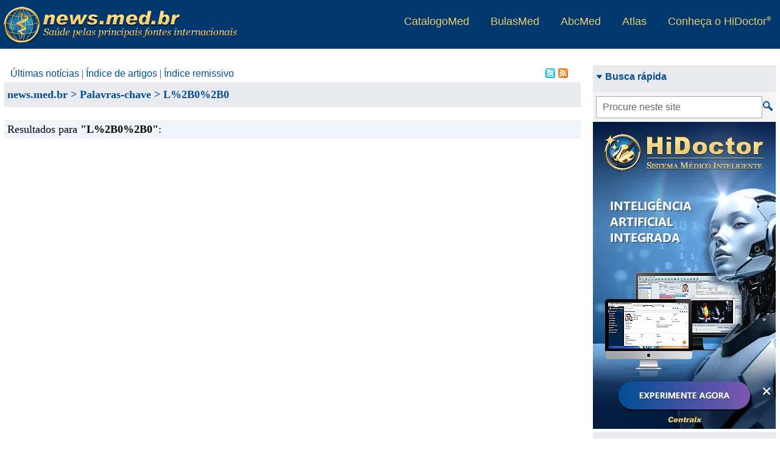

--- FILE ---
content_type: text/html; charset=ISO-8859-1
request_url: https://www.news.med.br/p/pesquisas/L+0+0
body_size: 21400
content:

<!DOCTYPE html>
<html xmlns="http://www.w3.org/1999/xhtml" class="ptBR res1024 robot chrome chrome131_0">
<head>
<!--[if lt IE 9]>
<script>
document.createElement('header');
document.createElement('nav');
document.createElement('section');
document.createElement('article');
document.createElement('aside');
document.createElement('footer');
document.createElement('hgroup');
</script>
<![endif]-->


<title>L%2B0%2B0 - Palavras-Chave - news.med.br</title>

<meta name="viewport" content="width=device-width, initial-scale=1"/>
<meta name="HandheldFriendly" content="true"/>
<meta name="MobileOptimized" content="340"/>
<meta http-equiv="Content-Type" content="text/html; charset=iso-8859-1" />
<meta name="keywords" content="Palavras-chave" />
<meta name="description" content="Canal de informações da Centralx para abordagem de notícias em saúde e tecnologia, novidades em medicamentos e publicações médicas selecionadas - news.med.br" />
<meta name="robots" content="noarchive">
<!-- 5.AppCSS.0 -->
<link href="https://res13.news.med.br/v/0.2.71/shres/Blog_Desktop.css?v=0.2.71" rel="stylesheet" type="text/CSS" media="all"/>
<!-- 6.directory -->
<link href="https://res13.news.med.br/v/0.2.71/_res/css/newsmed.css?v=0.2.71" rel="stylesheet" type="text/CSS" media="all"/>
<!-- 6.AppJS.0 -->
<script src="https://res13.news.med.br/v/0.2.71/shres/Blog_Desktop_ptBR.js?v=0.2.71" language="JavaScript" type="text/javascript"></script>
<script type="application/ld+json">
{
"@context": "http://schema.org",
"@type": "WebSite",
"url": "https://www.news.med.br/",
"potentialAction": {
"@type": "SearchAction",
"target": "https://www.news.med.br/?act=search&q={search_term}",
"query-input": "required name=search_term"
}
}
</script>
<link rel="canonical" href="https://www.news.med.br/" />
<meta name="dcterms.coverage" content="World"/><meta property="og:title" content="news.med.br"/><meta property="og:image" content="/fmfiles/index.asp/::hidoctor::/site/hidoctor/sliderHome/_desktop-web.jpg"/><meta name="dcterms.type" content="Text"/><meta name="dcterms.description" content="Canal de informações da Centralx para abordagem de notícias em saúde e tecnologia, novidades em medicamentos e publicações médicas selecionadas - news.med.br"/><meta name="twitter:card" content="summary_large_image"/><meta property="og:description" content="Canal de informações da Centralx para abordagem de notícias em saúde e tecnologia, novidades em medicamentos e publicações médicas selecionadas - news.med.br"/><meta name="dcterms.title" content="news.med.br"/><meta name="dcterms.format" content="text/html"/><meta name="twitter:image" content="/fmfiles/index.asp/::hidoctor::/site/hidoctor/sliderHome/_desktop-web.jpg"/><meta name="dcterms.language" content="pt-BR"/><meta name="twitter:description" content="Canal de informações da Centralx para abordagem de notícias em saúde e tecnologia, novidades em medicamentos e publicações médicas selecionadas - news.med.br"/><meta property="og:locale" content="pt_BR"/><meta name="twitter:url" content="https://www.news.med.br/"/><meta property="article:tag" content="Palavras-chave"/><meta property="og:type" content="article"/><meta property="og:url" content="https://www.news.med.br/"/><meta name="dcterms.identifier" content="https://www.news.med.br/"/><meta name="dcterms.subject" content="news.med.br"/><meta property="article:section" content="news.med.br"/><meta property="og:site_name" content="news.med.br"/><meta name="twitter:card" content="summary"/><meta name="twitter:title" content="news.med.br"/>
<link rel="alternate" type="application/rss+xml" title="Centralx :: news.med.br - &Uacute;ltimas not&iacute;cias" href="https://www.news.med.br/rss.xml" />
<link REL="SHORTCUT ICON" HREF="https://www.news.med.br/news.ico" />
<meta name="application-name" content="news.med.br"/>
<!-- Win 8 Tiles -->
<meta name="msapplication-TileColor" content="#0069BA"/>
<meta name="msapplication-TileImage" content="https://res13.news.med.br/v/0.2.71/_imgs/metro/metro-news.png"/>
<meta name="msapplication-badge" content="polling-uri=http://www.news.med.br/?C=A&V=6163743D6765744261646765"/>
<!-- Win 7/8 Taskbar -->
<meta name="msapplication-tooltip" content="news.med.br" />
<meta name="msapplication-window" content="width=1024;height=768" />
<meta name="msapplication-starturl" content="http://www.news.med.br/" />
<meta name="msapplication-navbutton-color" content="#004e96" />
<script type="text/javascript">
document.app.requestModal = true;
onEventManager.addEvent(window, 'load', function(){loadProfile('https://www.cxpass.net/?C=A&V=[base64]')}, 'last');
</script>
<!-- Cx Tag Manager -->
<script>(function(w,d,s,l,i){
w[l]=w[l]||[];w[l].push({'gtm.start':
new Date().getTime(),event:'gtm.js'});
var k=('; '.concat(d.cookie).split('; dgtm=').length == 2
? '//www.googletagmanager.com/gtm.js' : '/ctm/ctm.pl'),f=d.getElementsByTagName(s)[0],
j=d.createElement(s),dl=l!='dataLayer'?'&l='+l:'';j.async=true;j.src=
k+'?id='+i+dl;f.parentNode.insertBefore(j,f);
})(window,document,'script','dataLayer','GTM-K3W2LLV');</script>
<!-- End Cx Tag Manager -->
<script>
var _mtm = window._mtm = window._mtm || [];
_mtm.push({'mtm.startTime': (new Date().getTime()), 'event': 'mtm.Start'});
var d=document, g=d.createElement('script'), s=d.getElementsByTagName('script')[0];
g.async=true; g.src='https://cxwik3.cxpass.net/js/container_GgykkH7u.js'; s.parentNode.insertBefore(g,s);
</script>
<script type="text/javascript">
var gaJsHost = (("https:" == document.location.protocol) ? "https://ssl." : "http://www.");
document.write(unescape("%3Cscript src='" + gaJsHost + "google-analytics.com/ga.js' type='text/javascript'%3E%3C/script%3E"));
</script>
<script type="text/javascript">
</script>
</head>
<body class="ptBR res1024 robot chrome chrome131_0">

<div id="cx-tip-container">
<div id="cx-tip-down"></div>
<div id="cx-tip-bottom-left">
<div id="cx-tip-bottom-right">
<div id="cx-tip-top-left">
<div id="cx-tip-top-right">
<div id="cx-tip-top">
<div id="cx-tip-bottom">
<div id="cx-tip-left">
<div id="cx-tip-right">
<div id="cx-tip-content">
</div>
<div style="clear:both"></div>
</div>
</div>
</div>
</div>
</div>
</div>
</div>
</div>
<div id="cx-tip-up"></div>
</div>
<div id="cx-tag-container"></div>

<script>cxcct.push('16');adprops.area='showIndex';adprops.md='';adprops.hd='';</script><div id="cxcct_16" class="opened cxcct"></div>
<div id="cx-page-wrapper" class="bulas">
<div id="cx-page-content">
<div id="cx-page-header">
<div class="MaxWrapper">
<a class="BlogLogo" title="Página principal" href="/"></a>
<div class="ExternalLinks">
<ul>
<li><a target="_blank" title="Os médicos em atuação no país" href="https://www.catalogo.med.br" rel="nofollow">CatalogoMed</a></li>
<li><a target="_blank" title="referências completas de medicamentos" href="https://www.bulas.med.br" rel="nofollow">BulasMed</a></li>
<li><a target="_blank" title="Informações sobre a sua saúde" href="https://www.abc.med.br" rel="nofollow">AbcMed</a></li>
<li><a target="_blank" title="O atlas do corpo humano" href="http://www.atlasdocorpohumano.com" rel="nofollow">Atlas</a></li>
<!--li><a target="_blank" title="Encontre seu medicamento na drogaria mais próxima" href="http://www.drogarias.med.br" rel="nofollow">Drogarias</a></li-->
<li><a target="_blank" title="Plataforma HiDoctor" href="/informacao" rel="nofollow">Conheça o HiDoctor<sup>&reg;</sup></a></li>
</ul>
</div>
</div>
</div>
<div id="cx-page-body">
<div class="cx-element" id="pageIndex">
<div class="pageMainBodyDefault" id="pageMainBodyDefault">
<script>document.body.className += " res1024"; </script>
<script>document.app.setSeed({'Seed' : '1','Prefix' : 'elmME_HelpContent0','Class' : '','Container' : '315','Width' : '525','Height' : '400','Name' : 'WForm','ID' : 'wformHelpVideo','NodeID' : '317','Type' : 'WForm'});</script>
<div style="width: 100%;">
<script>cxcct.push('8');adprops.area='showIndex';adprops.md='';adprops.hd='';</script><div id="cxcct_8" class="opened cxcct"></div>
<table border="0" cellpadding="0" cellspacing="0" width="100%" class="mainTable">
<tr style="width: 100%;">
<td class="mainContent" valign="top">

<div class="cx-element" id="elmMainIndexes">
<div class="cx-element-content" id="elmMainIndexesContentDefault">
<div class="content" style="float: left;">
<span class="label">Navega&ccedil;&atilde;o r&aacute;pida: </span><a href="https://www.news.med.br/">&Uacute;ltimas not&iacute;cias</a> | <a
href="https://www.news.med.br/?act=showArticles">Índice de artigos</a> | <a
href="https://www.news.med.br/?act=showIndex">Índice remissivo</a>
</div>
<div style="float: right; padding-right: 14px;">
<a href="http://www.twitter.com/newsmedbr" target="_blank" title="Siga-nos no twitter">
<img src="https://res13.news.med.br/v/0.2.71/_imgs/blank.png" class="imgtwitter" border="0" width="16" height="16" alt="Siga-nos no twitter" /></a>
<a href="https://www.news.med.br/rss.xml">
<img src="https://res13.news.med.br/v/0.2.71/_imgs/blank.png" class="imgfeed" border="0" width="16" height="16" /></a>
</div>
<div style="clear: both;"></div>
</div>
<script>document.app.setPart({'PartName' : 'Default','PartType' : 'Content','Prefix' : 'elmME_SiteContent0','Class' : '','Name' : 'Element','ElementID' : '251','ID' : 'elmMainIndexesContentDefault','NodeID' : '702','Type' : 'Element','Part' : 'Content'});</script></div>
<script>document.app.setElement({'Type' : 'Element','NodeID' : '251','ID' : 'elmMainIndexes','Name' : 'Element','Container' : '244','Class' : '','Prefix' : 'elmME_SiteContent0','Seed' : '0'});</script>

<div class="cx-box" id="boxIndex">

<div class="cx-box-head" id="boxIndexHeadDefault">
<span>
<span typeof="v:Breadcrumb"><a rel="v:url" property="v:title" href="https://www.news.med.br/">news.med.br</a></span> &gt; 
<span typeof="v:Breadcrumb"><a rel="v:url" property="v:title" href="https://www.news.med.br/p/pesquisas/">Palavras-chave</a></span> &gt; 
<span typeof="v:Breadcrumb"><span property="v:title">L%2B0%2B0</span></span><span>
</div>
<script>document.app.setPart({'PartName' : 'Default','PartType' : 'Head','Prefix' : 'elmME_IndexContent0','Class' : '','Name' : 'Box','ElementID' : '322','NodeID' : '1038','ID' : 'boxIndexHeadDefault','Part' : 'Head','Type' : 'Box'});</script>
<div class="cx-box-body" id="boxIndexBodyDefault">
<div style="width: 100%;">

<div class="index_header">
Resultados para <strong>"L%2B0%2B0"</strong>:
</div>
<div style="padding: 10px 5px 20px 5px;"></div>

</div>
</div>
<script>document.app.setPart({'NodeID' : '1039','ID' : 'boxIndexBodyDefault','Type' : 'Box','Part' : 'Body','PartName' : 'Default','PartType' : 'Body','Prefix' : 'elmME_IndexContent0','Class' : '','Name' : 'Box','ElementID' : '322'});</script>
<div style="clear:both"></div>
</div>
<script>document.app.setElement({'ID' : 'boxIndex','NodeID' : '322','Type' : 'Box','Seed' : '0','Class' : '','Prefix' : 'elmME_IndexContent0','Container' : '319','Name' : 'Box'});</script>
<script>cxcct.push('9');adprops.area='showIndex';adprops.md='';adprops.hd='';</script><div id="cxcct_9" class="opened cxcct"></div>

</td>

<td class="sideMenu" id="tdSideMenu" width="224" style="display: ;" valign="top">
<div id="cntSideMenu">

<div class="cx-box" id="boxSearch">

<div class="cx-box-head" id="boxSearchHeadDefault">
<a href="javascript:void(0);" id="lkSearch" onclick="changeImg(this);toggleDisplay('bd'+this.id.substr(2));storeSideMenu('box'+this.id.substr(2),true,getElm('bd'+this.id.substr(2)).style.display);return false;" class="activeHeader">
<img src="https://res13.news.med.br/v/0.2.71/_imgs/blank.png" width="11" height="11" border="0"/>Busca r&aacute;pida</a>
</div>
<script>document.app.setPart({'NodeID' : '875','ID' : 'boxSearchHeadDefault','Type' : 'Box','Part' : 'Head','Prefix' : 'elmME_SideMenuContent0','Class' : '','PartType' : 'Head','PartName' : 'Default','ElementID' : '287','Name' : 'Box'});</script>
<div class="cx-box-body" id="boxSearchBodyDefault">
<div style="width: 100%;">
<form action="https://www.news.med.br/" name="frmSearch" id="frmSearch" method="get" radioselect="fBlogID=7"
disableClass="disabledButton" disableMsg="Aguarde..." disableonsubmit="true"
validateMsg="&Eacute; preciso preencher corretamente o(s) seguinte(s) campo(s): 
%jslib_validate_controls%" validate="true" onsubmit="return(validateSearch(this));">
<input type="hidden" name="act" value="search" />
<table border="0" cellpadding="0" cellspacing="0" style="display: ;" id="bdSearch">
<tr>
<td>
<div style="padding: 5px; display: block;">
<input type="text" class="text" name="q" maxlength="100" value="Procure neste site" style="width: 180px; height: 20px; font-size: 16px; color: #666666;"
validate="true" validateEmpty="true" controlName="Pesquisar" focusEmpty="false"
onfocus="if (this.value == 'Procure neste site') {
this.value = '';
this.style.color = '#000000';
this.focus();
}"
onchange="if (this.value == '') {
this.style.color = '#666666';
this.value = 'Procure neste site';
}"
onblur="if (this.value == '') {
this.style.color = '#666666';
this.value = 'Procure neste site';
}"
/>
</div>
</td>
<td width="1%">
<div style="padding: 5px; display: block;">
<input type="image" src="https://res13.news.med.br/v/0.2.71/_imgs/blank.png" class="imgsearch" id="btnSearch1" value="" disableonsubmit="true" onclick="if(this.form.q.value=='Procure neste site')this.form.q.value='';"/>
</div>
</td>
</tr>
</table>
</form>
</div>
<script type="text/javascript">
var resSearchWordsCharLimit = 'As palavras a serem pesquisadas devem ter no m&iacute;nimo 3 caracteres.';
var resWait = 'Aguarde...';
</script>
</div>
<script>document.app.setPart({'PartName' : 'Default','PartType' : 'Body','Class' : '','Prefix' : 'elmME_SideMenuContent0','Name' : 'Box','ElementID' : '287','ID' : 'boxSearchBodyDefault','NodeID' : '876','Part' : 'Body','Type' : 'Box'});</script>
<div style="clear:both"></div>
</div>
<script>document.app.setElement({'Name' : 'Box','Prefix' : 'elmME_SideMenuContent0','Class' : '','Seed' : '0','Container' : '285','Type' : 'Box','NodeID' : '287','ID' : 'boxSearch'});</script>
<script>cxcct.push('2');adprops.area='showIndex';adprops.md='';adprops.hd='';</script><div id="cxcct_2" class="opened cxcct"></div>
<div class="cx-box" id="boxUserMenu">

<div class="cx-box-head" id="boxUserMenuHeadDefault">
<table style="padding: 0px; margin: 0px; width: inherit;" cellapdding="0" cellspacing="0">
<tr>
<td style="padding: 0px;">
<a href="javascript:void(0);" id="lkUserMenu" onclick="smClick(this);return false;" class="activeHeader">
<img src="https://res13.news.med.br/v/0.2.71/_imgs/blank.png" width="11" height="11" border="0"/>Usu&aacute;rio</a>
</td>
</tr>
</table>
</div>
<script>document.app.setPart({'Name' : 'Box','ElementID' : '288','PartType' : 'Head','PartName' : 'Default','Prefix' : 'elmME_SideMenuContent0','Class' : '','Type' : 'Box','Part' : 'Head','ID' : 'boxUserMenuHeadDefault','NodeID' : '881'});</script>
<div class="cx-box-body" id="boxUserMenuBodyDefault">
<ul id="bdUserMenu" style="display: ;">
<li>
<a href="javascript:void(0);" onclick="getLoginFrame('https://www.news.med.br/'); return false;" title="Entrar">Entrar</a>
<div class="treeLine" style="display: none; padding: 0px; xheight: 0px; overflow: hidden;" id="trLoginFrame">
<div id="divLoginFrame_loading" style="padding: 5px; display: none;">Aguarde...</div>
<div style="width: 100%;">
<div class="cx-element" id="elmLateralLoginFrame">
<div class="cx-element-content" id="elmLateralLoginFrameContentDefault">
<div id="divLoginFrame"></div>
</div>
<script>document.app.setPart({'PartName' : 'Default','PartType' : 'Content','Prefix' : 'elmME_SideMenuContent0','Class' : '','Name' : 'Element','ElementID' : '299','NodeID' : '943','ID' : 'elmLateralLoginFrameContentDefault','Part' : 'Content','Type' : 'Element'});</script></div>
<script>document.app.setElement({'Name' : 'Element','Seed' : '0','Class' : '','Prefix' : 'elmME_SideMenuContent0','Container' : '285','Type' : 'Element','ID' : 'elmLateralLoginFrame','NodeID' : '299'});</script>
</div>
</div>
</li>
<li class="treeLine"><a href="https://www.news.med.br/?C=A&V=6163743D73686F774E65774D656D626572266261636B55726C3D68747470732532353341253235324625323532467777772E6E6577732E6D65642E6272253235324670253235324670657371756973617325323532464C253235324230253235324230" title="Receber conteúdos" class="">Receber conteúdos</a></li>
</ul>
</div>
<script>document.app.setPart({'ID' : 'boxUserMenuBodyDefault','NodeID' : '882','Type' : 'Box','Part' : 'Body','Class' : '','Prefix' : 'elmME_SideMenuContent0','PartType' : 'Body','PartName' : 'Default','ElementID' : '288','Name' : 'Box'});</script>
<div style="clear:both"></div>
</div>
<script>document.app.setElement({'Name' : 'Box','Container' : '285','Prefix' : 'elmME_SideMenuContent0','Class' : '','Seed' : '0','Type' : 'Box','NodeID' : '288','ID' : 'boxUserMenu'});</script>
<div class="cx-box">
<div class="cx-box-head">
<span style="display: block;">
<a href="javascript:void(0);" id="lkPostRecommended" onclick="smClick(this); return false;" class="activeHeader">
<img alt="abrir" src="https://res13.news.med.br/v/0.2.71/_imgs/blank.png" width="11" height="11" border="0"/>Recomendados para você</a></span>
</div>
<div class="cx-box-body">
<div id="bdPostRecommended" style="display: block;">
<script type="text/javascript" DEFER="DEFER">
domReady(function() {
getSidePosts('PostRecommended', 'https://www.news.med.br/?C=A&V=66506F737449443D30266C3D7265636F6D6D656E646564266163743D73686F77486967686C69676874506F737473266B65793D2666696C653D726561642E706C','news');
});
</script>
</div>
</div>
</div>
<div class="cx-box">
<div class="cx-box-head">
<span style="display: block;">
<a href="javascript:void(0);" id="lkPostRelated" onclick="smClick(this); return false;" class="activeHeader">
<img alt="abrir" src="https://res13.news.med.br/v/0.2.71/_imgs/blank.png" width="11" height="11" border="0"/>Novos</a></span>
</div>
<div class="cx-box-body">
<div id="bdPostRelated" style="display: block;">
<script type="text/javascript" DEFER="DEFER">
domReady(function() {
getSidePosts('PostRelated', 'https://www.news.med.br/?C=A&V=6B65793D2666696C653D726561642E706C2666506F737449443D30266C3D72656C61746564266163743D73686F77486967686C69676874506F737473','news');
});
</script>
</div>
</div>
</div>
<div class="cx-box">
<div class="cx-box-head">
<span style="display: block;">
<a href="javascript:void(0);" id="lkPostMostRead" onclick="smClick(this); return false;" class="activeHeader">
<img alt="abrir" src="https://res13.news.med.br/v/0.2.71/_imgs/blank.png" width="11" height="11" border="0"/>Mais lidos</a></span>
</div>
<div class="cx-box-body">
<div id="bdPostMostRead" style="display: block;">
<script type="text/javascript" DEFER="DEFER">
domReady(function() {
getSidePosts('PostMostRead', 'https://www.news.med.br/?C=A&V=66506F737449443D30266C3D6D6F737472656164266163743D73686F77486967686C69676874506F737473266B65793D2666696C653D726561642E706C','news');
});
</script>
</div>
</div>
</div>
<div class="cx-box">
<div class="cx-box-head">
<span style="display: block;">
<a href="javascript:void(0);" id="lkSocialFace" onclick="smClick(this); return false;" class="activeHeader">
<img alt="abrir" src="https://res13.news.med.br/v/0.2.71/_imgs/blank.png" width="11" height="11" border="0"/>Facebook</a></span>
</div>
<div class="cx-box-body">
<div id="bdSocialFace" class="bdSocialBox" style="display: block;">
<div id="fb-root"></div>
<script>(function(d, s, id) {
var js, fjs = d.getElementsByTagName(s)[0];
if (d.getElementById(id)) return;
js = d.createElement(s); js.id = id;
js.src = "//connect.facebook.net/pt_BR/sdk.js#xfbml=1&version=v2.4&appId=914042055272756";
fjs.parentNode.insertBefore(js, fjs);
}(document, 'script', 'facebook-jssdk'));</script>
<div class="fb-page" data-href="https://www.facebook.com/newsmedbr" data-height="258" data-small-header="false" data-adapt-container-width="true" data-hide-cover="false" data-show-facepile="true"><div class="fb-xfbml-parse-ignore"><blockquote cite="https://www.facebook.com/newsmedbr"><a href="https://www.facebook.com/newsmedbr">Encontre-nos no Facebook</a></blockquote></div></div>
</div>
</div>
</div>
<div class="cx-box">
<div class="cx-box-head">
<span style="display: block;">
<a href="javascript:void(0);" id="lkSocialTwitter" onclick="smClick(this); return false;" class="activeHeader">
<img alt="abrir" src="https://res13.news.med.br/v/0.2.71/_imgs/blank.png" width="11" height="11" border="0"/>Twitter</a></span>
</div>
<div class="cx-box-body">
<div id="bdSocialTwitter" style="display: block;padding: 10px;">
<iframe scrolling="none"
src="https://platform.twitter.com/widgets/follow_button.html?screen_name=newsmedbr&show_screen_name=true&show_count=false&size=l"
title="Siga-nos no Twitter"
width="80px"
height="38px"
style="border: 0; overflow: hidden;"
></iframe>
</div>
</div>
</div>
<style>#tdSideMenu #cxcct_2 { overflow: hidden; }</style>
</div>
</td>

</tr>
</table>
</div>
<script>cxcct.push('5');adprops.area='showIndex';adprops.md='';adprops.hd='';</script><div id="cxcct_5" class="opened cxcct"></div>
</div>
<script>document.app.setPart({'PartName' : 'Default','PartType' : 'Body','Prefix' : 'page','Class' : '','Name' : 'Main','ElementID' : '223','ID' : 'pageMainBodyDefault','NodeID' : '658','Part' : 'Body','Type' : 'Page'});</script>
</div>
</div>
</div>

<!--div id="PlataformFooter">
<div class="TextCenter"><img src="https://res13.news.med.br/v/0.2.71/_imgs/hidoctor-footer.jpg" /></div>
<div class="TextCenter TextWhite FS14">O <strong>news.med.br<sup>&reg;</sup></strong> é parte integrante da <strong>Plataforma HiDoctor<sup>&reg;</sup></strong> e é oferecido a você gratuitamente.</div>
</div-->
<div id="cx-page-footer">

&copy;2026 Centralx - Todos os direitos reservados
</div>
</div>
<script type="text/javascript" src="/mac/mac.js"></script>
</body>

<script>document.app.setElement({'Name' : 'Page','Class' : '','Prefix' : 'elmME_IndexContent0','Seed' : '0','Container' : '319','Type' : 'Page','NodeID' : '321','ID' : 'pageIndex'});</script>
</html>


--- FILE ---
content_type: text/javascript; charset=ISO-8859-1
request_url: https://login.cxpass.net/login/mac.pl?act=macjs&ref=
body_size: 274
content:
_mac_('MDLNK1NGJHR2','','','','','')

--- FILE ---
content_type: text/xml; charset=ISO-8859-1
request_url: https://www.news.med.br/p/pesquisas/L+0+0?act=loadcxc&p=16%7C8%7C9%7C2%7C5&area=showIndex&timestamp=Fri%2C%2023%20Jan%202026%2000%3A08%3A11%20GMT
body_size: 294
content:
<?xml version="1.0" encoding="iso-8859-1"?>
<Response Status="OK">
	<Script>document.getElementById('cxcct_16').innerHTML = '';</Script>
	<Script>document.getElementById('cxcct_8').innerHTML = '';</Script>
	<Script>document.getElementById('cxcct_9').innerHTML = '';</Script>
	<Script>document.getElementById('cxcct_2').innerHTML = ' &#x3C;div id=\&#x22;cxcc_1245\&#x22; class=\&#x22;cxc_2 cxc\&#x22; align=\&#x22;center\&#x22;&#x3E;&#x3C;img src=\&#x22;https://res11.news.med.br/shres/imgs/hidoctor-ia-300.webp\&#x22; width=\&#x22;300\&#x22; height=\&#x22;504\&#x22; class=\&#x22;adhd1\&#x22; /&#x3E;&#x3C;/div&#x3E; &#x3C;a id=\&#x22;cxcl_1245\&#x22; href=\&#x22;http://news.med.br/informacao\&#x22; rel=\&#x22;nofollow\&#x22; onclick=\&#x22;document.app.request({act:\'logAd\',fAdID:\'1245\'},false);\&#x22; target=\&#x22;_blank\&#x22; align=\&#x22;center\&#x22; title=\&#x22;HiDoctor, o Prontu&#xE1;rio Eletrônico Padr&#xE3;o Ouro\&#x22;&#x3E; &#x3C;img src=\&#x22;https://res13.news.med.br/v/0.2.71/_imgs/blank.png\&#x22; border=\&#x22;0\&#x22; id=\&#x22;cxci_1245\&#x22; alt=\&#x22;HiDoctor, o Prontu&#xE1;rio Eletrônico Padr&#xE3;o Ouro\&#x22; title=\&#x22;HiDoctor, o Prontu&#xE1;rio Eletrônico Padr&#xE3;o Ouro\&#x22; /&#x3E;&#x3C;/a&#x3E; ';</Script>
	<Script>document.getElementById('cxcct_5').innerHTML = ' &#x3C;div class=\&#x22;cxc_5 ad\&#x22; align=\&#x22;center\&#x22; title=\&#x22;\&#x22;&#x3E;&#x3C;style&#x3E; #BAFloatContainer { position: fixed; bottom: 10px; right: 10px; z-index: 2; height: 80px; border-radius: 50px 5px 5px 50px; animation: showbadge .8s 1; transform: translateY(0) scale(1); box-shadow: 5px 5px 4px -1px rgba(0,0,0,0.25); } @keyframes showbadge { 0% { transform: translateY(100px) scale(.8); box-shadow: none; } 70% { transform: translateY(-10px) scale(1.02); box-shadow: 5px 5px 5px -1px rgba(0,0,0,0.15); } 100% { transform: translateY(0) scale(1); box-shadow: 5px 5px 4px -1px rgba(0,0,0,0.25); } } .BAFloatClose { float: right; z-index: 4; position: absolute; right: 0; top: 0; padding: 7px; cursor: pointer; background-size: 16px; height: 24px; width: 24px; background-repeat: no-repeat; display: inline-block; background-position: center; background-image: url(https://res13.news.med.br/v/0.2.71/_imgs/close-32-w.png); } .BAL { display: inline-block; } div.ad { margin-bottom: 0 !important; } &#x3C;/style&#x3E; &#x3C;div id=\&#x22;BAFloatContainer\&#x22; class=\&#x22;HiddenBadge\&#x22;&#x3E; &#x3C;div class=\&#x22;BAFloatClose\&#x22; title=\&#x22;Fechar\&#x22; onclick=\&#x22;closeDiv(\'BAFloatContainer\')\&#x22;&#x3E;&#x3C;/div&#x3E; &#x3C;a class=\&#x22;BAL\&#x22; target=\&#x22;_blank\&#x22; rel=\&#x22;noopener\&#x22; title=\&#x22;Veja mais informaç&#xF5;es\&#x22; href=\&#x22;/informacao\&#x22;&#x3E; &#x3C;img id=\&#x22;BAFloatBadge\&#x22; src=\&#x22;https://res11.news.med.br/fmfiles/index.asp/::res::/campaign/hidoctor-badge.png\&#x22;&#x3E; &#x3C;/a&#x3E; &#x3C;/div&#x3E; &#x3C;/div&#x3E; ';</Script>
	<Script>&#x0D;&#x0A;adpos('1245');&#x0D;&#x0A;onEventManager.addEvent(window,'load',function() { console.log('adpos: 1245'); adpos('1245'); },'last');&#x0D;&#x0A;</Script>
	<Script>&#x0A;	&#x0A;	if(getCookie(&#x22;closedBAFloatContainer&#x22;)) {&#x0A;		 document.getElementById(&#x22;BAFloatContainer&#x22;).style.display = 'none';&#x0A;	}&#x0A;	&#x0A;	</Script>
</Response>
